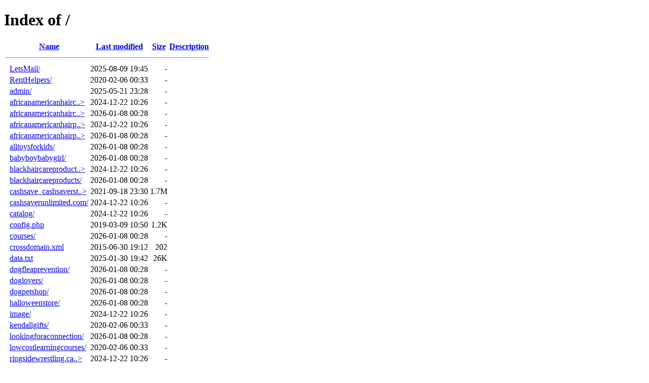

--- FILE ---
content_type: text/html;charset=ISO-8859-1
request_url: http://cashsaverunlimited.com/?product=1193955
body_size: 7030
content:
<!DOCTYPE HTML PUBLIC "-//W3C//DTD HTML 4.01//EN" "http://www.w3.org/TR/html4/strict.dtd">
<html>
 <head>
  <title>Index of /</title>
 </head>
 <body>
<h1>Index of /</h1>
  <table>
   <tr><th valign="top">&nbsp;</th><th><a href="?C=N;O=D">Name</a></th><th><a href="?C=M;O=A">Last modified</a></th><th><a href="?C=S;O=A">Size</a></th><th><a href="?C=D;O=A">Description</a></th></tr>
   <tr><th colspan="5"><hr></th></tr>
<tr><td valign="top">&nbsp;</td><td><a href="LetsMail/">LetsMail/</a>              </td><td align="right">2025-08-09 19:45  </td><td align="right">  - </td><td>&nbsp;</td></tr>
<tr><td valign="top">&nbsp;</td><td><a href="RentHelpers/">RentHelpers/</a>           </td><td align="right">2020-02-06 00:33  </td><td align="right">  - </td><td>&nbsp;</td></tr>
<tr><td valign="top">&nbsp;</td><td><a href="admin/">admin/</a>                 </td><td align="right">2025-05-21 23:28  </td><td align="right">  - </td><td>&nbsp;</td></tr>
<tr><td valign="top">&nbsp;</td><td><a href="africanamericanhaircareproducts.cashsaverunlimited.com/">africanamericanhairc..&gt;</a></td><td align="right">2024-12-22 10:26  </td><td align="right">  - </td><td>&nbsp;</td></tr>
<tr><td valign="top">&nbsp;</td><td><a href="africanamericanhaircareproducts/">africanamericanhairc..&gt;</a></td><td align="right">2026-01-08 00:28  </td><td align="right">  - </td><td>&nbsp;</td></tr>
<tr><td valign="top">&nbsp;</td><td><a href="africanamericanhairproducts.cashsaverunlimited.com/">africanamericanhairp..&gt;</a></td><td align="right">2024-12-22 10:26  </td><td align="right">  - </td><td>&nbsp;</td></tr>
<tr><td valign="top">&nbsp;</td><td><a href="africanamericanhairproducts/">africanamericanhairp..&gt;</a></td><td align="right">2026-01-08 00:28  </td><td align="right">  - </td><td>&nbsp;</td></tr>
<tr><td valign="top">&nbsp;</td><td><a href="alltoysforkids/">alltoysforkids/</a>        </td><td align="right">2026-01-08 00:28  </td><td align="right">  - </td><td>&nbsp;</td></tr>
<tr><td valign="top">&nbsp;</td><td><a href="babyboybabygirl/">babyboybabygirl/</a>       </td><td align="right">2026-01-08 00:28  </td><td align="right">  - </td><td>&nbsp;</td></tr>
<tr><td valign="top">&nbsp;</td><td><a href="blackhaircareproducts.cashsaverunlimited.com/">blackhaircareproduct..&gt;</a></td><td align="right">2024-12-22 10:26  </td><td align="right">  - </td><td>&nbsp;</td></tr>
<tr><td valign="top">&nbsp;</td><td><a href="blackhaircareproducts/">blackhaircareproducts/</a> </td><td align="right">2026-01-08 00:28  </td><td align="right">  - </td><td>&nbsp;</td></tr>
<tr><td valign="top">&nbsp;</td><td><a href="cashsave_cashsaverstorebase.sql">cashsave_cashsaverst..&gt;</a></td><td align="right">2021-09-18 23:30  </td><td align="right">1.7M</td><td>&nbsp;</td></tr>
<tr><td valign="top">&nbsp;</td><td><a href="cashsaverunlimited.com/">cashsaverunlimited.com/</a></td><td align="right">2024-12-22 10:26  </td><td align="right">  - </td><td>&nbsp;</td></tr>
<tr><td valign="top">&nbsp;</td><td><a href="catalog/">catalog/</a>               </td><td align="right">2024-12-22 10:26  </td><td align="right">  - </td><td>&nbsp;</td></tr>
<tr><td valign="top">&nbsp;</td><td><a href="config.php">config.php</a>             </td><td align="right">2019-03-09 10:50  </td><td align="right">1.2K</td><td>&nbsp;</td></tr>
<tr><td valign="top">&nbsp;</td><td><a href="courses/">courses/</a>               </td><td align="right">2026-01-08 00:28  </td><td align="right">  - </td><td>&nbsp;</td></tr>
<tr><td valign="top">&nbsp;</td><td><a href="crossdomain.xml">crossdomain.xml</a>        </td><td align="right">2015-06-30 19:12  </td><td align="right">202 </td><td>&nbsp;</td></tr>
<tr><td valign="top">&nbsp;</td><td><a href="data.txt">data.txt</a>               </td><td align="right">2025-01-30 19:42  </td><td align="right"> 26K</td><td>&nbsp;</td></tr>
<tr><td valign="top">&nbsp;</td><td><a href="dogfleaprevention/">dogfleaprevention/</a>     </td><td align="right">2026-01-08 00:28  </td><td align="right">  - </td><td>&nbsp;</td></tr>
<tr><td valign="top">&nbsp;</td><td><a href="doglovers/">doglovers/</a>             </td><td align="right">2026-01-08 00:28  </td><td align="right">  - </td><td>&nbsp;</td></tr>
<tr><td valign="top">&nbsp;</td><td><a href="dogpetshop/">dogpetshop/</a>            </td><td align="right">2026-01-08 00:28  </td><td align="right">  - </td><td>&nbsp;</td></tr>
<tr><td valign="top">&nbsp;</td><td><a href="halloweenstore/">halloweenstore/</a>        </td><td align="right">2026-01-08 00:28  </td><td align="right">  - </td><td>&nbsp;</td></tr>
<tr><td valign="top">&nbsp;</td><td><a href="image/">image/</a>                 </td><td align="right">2024-12-22 10:26  </td><td align="right">  - </td><td>&nbsp;</td></tr>
<tr><td valign="top">&nbsp;</td><td><a href="kendallgifts/">kendallgifts/</a>          </td><td align="right">2020-02-06 00:33  </td><td align="right">  - </td><td>&nbsp;</td></tr>
<tr><td valign="top">&nbsp;</td><td><a href="lookingforaconnection/">lookingforaconnection/</a> </td><td align="right">2026-01-08 00:28  </td><td align="right">  - </td><td>&nbsp;</td></tr>
<tr><td valign="top">&nbsp;</td><td><a href="lowcostlearningcourses/">lowcostlearningcourses/</a></td><td align="right">2020-02-06 00:33  </td><td align="right">  - </td><td>&nbsp;</td></tr>
<tr><td valign="top">&nbsp;</td><td><a href="ringsidewrestling.cashsaverunlimited.com/">ringsidewrestling.ca..&gt;</a></td><td align="right">2024-12-22 10:26  </td><td align="right">  - </td><td>&nbsp;</td></tr>
<tr><td valign="top">&nbsp;</td><td><a href="ringsidewrestling/">ringsidewrestling/</a>     </td><td align="right">2026-01-08 00:28  </td><td align="right">  - </td><td>&nbsp;</td></tr>
<tr><td valign="top">&nbsp;</td><td><a href="saveondomainhosting/">saveondomainhosting/</a>   </td><td align="right">2020-02-06 00:33  </td><td align="right">  - </td><td>&nbsp;</td></tr>
<tr><td valign="top">&nbsp;</td><td><a href="system/">system/</a>                </td><td align="right">2024-12-22 10:26  </td><td align="right">  - </td><td>&nbsp;</td></tr>
<tr><td valign="top">&nbsp;</td><td><a href="toysRfun/">toysRfun/</a>              </td><td align="right">2026-01-08 00:28  </td><td align="right">  - </td><td>&nbsp;</td></tr>
<tr><td valign="top">&nbsp;</td><td><a href="toysarefun/">toysarefun/</a>            </td><td align="right">2026-01-08 00:28  </td><td align="right">  - </td><td>&nbsp;</td></tr>
<tr><td valign="top">&nbsp;</td><td><a href="traveldeals/">traveldeals/</a>           </td><td align="right">2026-01-08 00:28  </td><td align="right">  - </td><td>&nbsp;</td></tr>
<tr><td valign="top">&nbsp;</td><td><a href="womanclothing/">womanclothing/</a>         </td><td align="right">2026-01-08 00:28  </td><td align="right">  - </td><td>&nbsp;</td></tr>
<tr><td valign="top">&nbsp;</td><td><a href="wp/">wp/</a>                    </td><td align="right">2025-05-21 05:55  </td><td align="right">  - </td><td>&nbsp;</td></tr>
   <tr><th colspan="5"><hr></th></tr>
</table>
</body></html>
